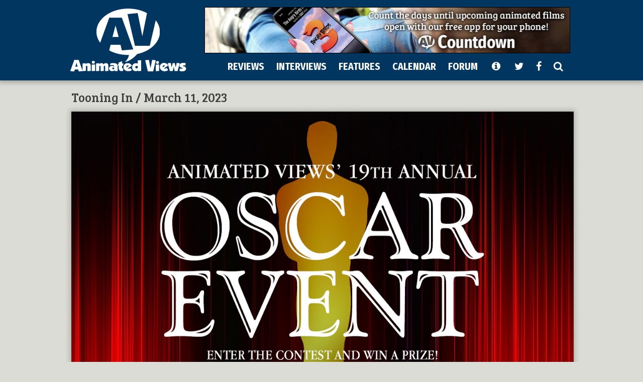

--- FILE ---
content_type: text/html; charset=UTF-8
request_url: https://animatedviews.com/2023/oscar-night-2023/
body_size: 7076
content:
 
<!DOCTYPE html>
<html lang="en-US">
<head>
<!-- Global site tag (gtag.js) - Google Analytics -->
<script async src="https://www.googletagmanager.com/gtag/js?id=UA-38223082-1"></script>
<script>
  window.dataLayer = window.dataLayer || [];
  function gtag(){dataLayer.push(arguments);}
  gtag('js', new Date());

  gtag('config', 'UA-38223082-1');
</script>
<meta charset="UTF-8">
<meta name="viewport" content="width=1050">
<meta name="theme-color" content="#00365f">

<script>document.domain = 'animatedviews.com'</script>

<title>Oscar Night 2023 &#8211; Animated Views</title>
<meta name='robots' content='max-image-preview:large' />
	<style>img:is([sizes="auto" i], [sizes^="auto," i]) { contain-intrinsic-size: 3000px 1500px }</style>
	<link rel="alternate" type="application/rss+xml" title="Animated Views &raquo; Feed" href="https://animatedviews.com/feed/" />
<link rel="alternate" type="application/rss+xml" title="Animated Views &raquo; Comments Feed" href="https://animatedviews.com/comments/feed/" />
<script type="text/javascript">
/* <![CDATA[ */
window._wpemojiSettings = {"baseUrl":"https:\/\/s.w.org\/images\/core\/emoji\/16.0.1\/72x72\/","ext":".png","svgUrl":"https:\/\/s.w.org\/images\/core\/emoji\/16.0.1\/svg\/","svgExt":".svg","source":{"concatemoji":"https:\/\/animatedviews.com\/wp-includes\/js\/wp-emoji-release.min.js?ver=6.8.3"}};
/*! This file is auto-generated */
!function(s,n){var o,i,e;function c(e){try{var t={supportTests:e,timestamp:(new Date).valueOf()};sessionStorage.setItem(o,JSON.stringify(t))}catch(e){}}function p(e,t,n){e.clearRect(0,0,e.canvas.width,e.canvas.height),e.fillText(t,0,0);var t=new Uint32Array(e.getImageData(0,0,e.canvas.width,e.canvas.height).data),a=(e.clearRect(0,0,e.canvas.width,e.canvas.height),e.fillText(n,0,0),new Uint32Array(e.getImageData(0,0,e.canvas.width,e.canvas.height).data));return t.every(function(e,t){return e===a[t]})}function u(e,t){e.clearRect(0,0,e.canvas.width,e.canvas.height),e.fillText(t,0,0);for(var n=e.getImageData(16,16,1,1),a=0;a<n.data.length;a++)if(0!==n.data[a])return!1;return!0}function f(e,t,n,a){switch(t){case"flag":return n(e,"\ud83c\udff3\ufe0f\u200d\u26a7\ufe0f","\ud83c\udff3\ufe0f\u200b\u26a7\ufe0f")?!1:!n(e,"\ud83c\udde8\ud83c\uddf6","\ud83c\udde8\u200b\ud83c\uddf6")&&!n(e,"\ud83c\udff4\udb40\udc67\udb40\udc62\udb40\udc65\udb40\udc6e\udb40\udc67\udb40\udc7f","\ud83c\udff4\u200b\udb40\udc67\u200b\udb40\udc62\u200b\udb40\udc65\u200b\udb40\udc6e\u200b\udb40\udc67\u200b\udb40\udc7f");case"emoji":return!a(e,"\ud83e\udedf")}return!1}function g(e,t,n,a){var r="undefined"!=typeof WorkerGlobalScope&&self instanceof WorkerGlobalScope?new OffscreenCanvas(300,150):s.createElement("canvas"),o=r.getContext("2d",{willReadFrequently:!0}),i=(o.textBaseline="top",o.font="600 32px Arial",{});return e.forEach(function(e){i[e]=t(o,e,n,a)}),i}function t(e){var t=s.createElement("script");t.src=e,t.defer=!0,s.head.appendChild(t)}"undefined"!=typeof Promise&&(o="wpEmojiSettingsSupports",i=["flag","emoji"],n.supports={everything:!0,everythingExceptFlag:!0},e=new Promise(function(e){s.addEventListener("DOMContentLoaded",e,{once:!0})}),new Promise(function(t){var n=function(){try{var e=JSON.parse(sessionStorage.getItem(o));if("object"==typeof e&&"number"==typeof e.timestamp&&(new Date).valueOf()<e.timestamp+604800&&"object"==typeof e.supportTests)return e.supportTests}catch(e){}return null}();if(!n){if("undefined"!=typeof Worker&&"undefined"!=typeof OffscreenCanvas&&"undefined"!=typeof URL&&URL.createObjectURL&&"undefined"!=typeof Blob)try{var e="postMessage("+g.toString()+"("+[JSON.stringify(i),f.toString(),p.toString(),u.toString()].join(",")+"));",a=new Blob([e],{type:"text/javascript"}),r=new Worker(URL.createObjectURL(a),{name:"wpTestEmojiSupports"});return void(r.onmessage=function(e){c(n=e.data),r.terminate(),t(n)})}catch(e){}c(n=g(i,f,p,u))}t(n)}).then(function(e){for(var t in e)n.supports[t]=e[t],n.supports.everything=n.supports.everything&&n.supports[t],"flag"!==t&&(n.supports.everythingExceptFlag=n.supports.everythingExceptFlag&&n.supports[t]);n.supports.everythingExceptFlag=n.supports.everythingExceptFlag&&!n.supports.flag,n.DOMReady=!1,n.readyCallback=function(){n.DOMReady=!0}}).then(function(){return e}).then(function(){var e;n.supports.everything||(n.readyCallback(),(e=n.source||{}).concatemoji?t(e.concatemoji):e.wpemoji&&e.twemoji&&(t(e.twemoji),t(e.wpemoji)))}))}((window,document),window._wpemojiSettings);
/* ]]> */
</script>
<link rel='stylesheet' id='yarppWidgetCss-css' href='https://animatedviews.com/wp-content/plugins/yet-another-related-posts-plugin/style/widget.css?ver=6.8.3' type='text/css' media='all' />
<style id='wp-emoji-styles-inline-css' type='text/css'>

	img.wp-smiley, img.emoji {
		display: inline !important;
		border: none !important;
		box-shadow: none !important;
		height: 1em !important;
		width: 1em !important;
		margin: 0 0.07em !important;
		vertical-align: -0.1em !important;
		background: none !important;
		padding: 0 !important;
	}
</style>
<link rel='stylesheet' id='wp-block-library-css' href='https://animatedviews.com/wp-includes/css/dist/block-library/style.min.css?ver=6.8.3' type='text/css' media='all' />
<style id='classic-theme-styles-inline-css' type='text/css'>
/*! This file is auto-generated */
.wp-block-button__link{color:#fff;background-color:#32373c;border-radius:9999px;box-shadow:none;text-decoration:none;padding:calc(.667em + 2px) calc(1.333em + 2px);font-size:1.125em}.wp-block-file__button{background:#32373c;color:#fff;text-decoration:none}
</style>
<style id='global-styles-inline-css' type='text/css'>
:root{--wp--preset--aspect-ratio--square: 1;--wp--preset--aspect-ratio--4-3: 4/3;--wp--preset--aspect-ratio--3-4: 3/4;--wp--preset--aspect-ratio--3-2: 3/2;--wp--preset--aspect-ratio--2-3: 2/3;--wp--preset--aspect-ratio--16-9: 16/9;--wp--preset--aspect-ratio--9-16: 9/16;--wp--preset--color--black: #000000;--wp--preset--color--cyan-bluish-gray: #abb8c3;--wp--preset--color--white: #ffffff;--wp--preset--color--pale-pink: #f78da7;--wp--preset--color--vivid-red: #cf2e2e;--wp--preset--color--luminous-vivid-orange: #ff6900;--wp--preset--color--luminous-vivid-amber: #fcb900;--wp--preset--color--light-green-cyan: #7bdcb5;--wp--preset--color--vivid-green-cyan: #00d084;--wp--preset--color--pale-cyan-blue: #8ed1fc;--wp--preset--color--vivid-cyan-blue: #0693e3;--wp--preset--color--vivid-purple: #9b51e0;--wp--preset--gradient--vivid-cyan-blue-to-vivid-purple: linear-gradient(135deg,rgba(6,147,227,1) 0%,rgb(155,81,224) 100%);--wp--preset--gradient--light-green-cyan-to-vivid-green-cyan: linear-gradient(135deg,rgb(122,220,180) 0%,rgb(0,208,130) 100%);--wp--preset--gradient--luminous-vivid-amber-to-luminous-vivid-orange: linear-gradient(135deg,rgba(252,185,0,1) 0%,rgba(255,105,0,1) 100%);--wp--preset--gradient--luminous-vivid-orange-to-vivid-red: linear-gradient(135deg,rgba(255,105,0,1) 0%,rgb(207,46,46) 100%);--wp--preset--gradient--very-light-gray-to-cyan-bluish-gray: linear-gradient(135deg,rgb(238,238,238) 0%,rgb(169,184,195) 100%);--wp--preset--gradient--cool-to-warm-spectrum: linear-gradient(135deg,rgb(74,234,220) 0%,rgb(151,120,209) 20%,rgb(207,42,186) 40%,rgb(238,44,130) 60%,rgb(251,105,98) 80%,rgb(254,248,76) 100%);--wp--preset--gradient--blush-light-purple: linear-gradient(135deg,rgb(255,206,236) 0%,rgb(152,150,240) 100%);--wp--preset--gradient--blush-bordeaux: linear-gradient(135deg,rgb(254,205,165) 0%,rgb(254,45,45) 50%,rgb(107,0,62) 100%);--wp--preset--gradient--luminous-dusk: linear-gradient(135deg,rgb(255,203,112) 0%,rgb(199,81,192) 50%,rgb(65,88,208) 100%);--wp--preset--gradient--pale-ocean: linear-gradient(135deg,rgb(255,245,203) 0%,rgb(182,227,212) 50%,rgb(51,167,181) 100%);--wp--preset--gradient--electric-grass: linear-gradient(135deg,rgb(202,248,128) 0%,rgb(113,206,126) 100%);--wp--preset--gradient--midnight: linear-gradient(135deg,rgb(2,3,129) 0%,rgb(40,116,252) 100%);--wp--preset--font-size--small: 13px;--wp--preset--font-size--medium: 20px;--wp--preset--font-size--large: 36px;--wp--preset--font-size--x-large: 42px;--wp--preset--spacing--20: 0.44rem;--wp--preset--spacing--30: 0.67rem;--wp--preset--spacing--40: 1rem;--wp--preset--spacing--50: 1.5rem;--wp--preset--spacing--60: 2.25rem;--wp--preset--spacing--70: 3.38rem;--wp--preset--spacing--80: 5.06rem;--wp--preset--shadow--natural: 6px 6px 9px rgba(0, 0, 0, 0.2);--wp--preset--shadow--deep: 12px 12px 50px rgba(0, 0, 0, 0.4);--wp--preset--shadow--sharp: 6px 6px 0px rgba(0, 0, 0, 0.2);--wp--preset--shadow--outlined: 6px 6px 0px -3px rgba(255, 255, 255, 1), 6px 6px rgba(0, 0, 0, 1);--wp--preset--shadow--crisp: 6px 6px 0px rgba(0, 0, 0, 1);}:where(.is-layout-flex){gap: 0.5em;}:where(.is-layout-grid){gap: 0.5em;}body .is-layout-flex{display: flex;}.is-layout-flex{flex-wrap: wrap;align-items: center;}.is-layout-flex > :is(*, div){margin: 0;}body .is-layout-grid{display: grid;}.is-layout-grid > :is(*, div){margin: 0;}:where(.wp-block-columns.is-layout-flex){gap: 2em;}:where(.wp-block-columns.is-layout-grid){gap: 2em;}:where(.wp-block-post-template.is-layout-flex){gap: 1.25em;}:where(.wp-block-post-template.is-layout-grid){gap: 1.25em;}.has-black-color{color: var(--wp--preset--color--black) !important;}.has-cyan-bluish-gray-color{color: var(--wp--preset--color--cyan-bluish-gray) !important;}.has-white-color{color: var(--wp--preset--color--white) !important;}.has-pale-pink-color{color: var(--wp--preset--color--pale-pink) !important;}.has-vivid-red-color{color: var(--wp--preset--color--vivid-red) !important;}.has-luminous-vivid-orange-color{color: var(--wp--preset--color--luminous-vivid-orange) !important;}.has-luminous-vivid-amber-color{color: var(--wp--preset--color--luminous-vivid-amber) !important;}.has-light-green-cyan-color{color: var(--wp--preset--color--light-green-cyan) !important;}.has-vivid-green-cyan-color{color: var(--wp--preset--color--vivid-green-cyan) !important;}.has-pale-cyan-blue-color{color: var(--wp--preset--color--pale-cyan-blue) !important;}.has-vivid-cyan-blue-color{color: var(--wp--preset--color--vivid-cyan-blue) !important;}.has-vivid-purple-color{color: var(--wp--preset--color--vivid-purple) !important;}.has-black-background-color{background-color: var(--wp--preset--color--black) !important;}.has-cyan-bluish-gray-background-color{background-color: var(--wp--preset--color--cyan-bluish-gray) !important;}.has-white-background-color{background-color: var(--wp--preset--color--white) !important;}.has-pale-pink-background-color{background-color: var(--wp--preset--color--pale-pink) !important;}.has-vivid-red-background-color{background-color: var(--wp--preset--color--vivid-red) !important;}.has-luminous-vivid-orange-background-color{background-color: var(--wp--preset--color--luminous-vivid-orange) !important;}.has-luminous-vivid-amber-background-color{background-color: var(--wp--preset--color--luminous-vivid-amber) !important;}.has-light-green-cyan-background-color{background-color: var(--wp--preset--color--light-green-cyan) !important;}.has-vivid-green-cyan-background-color{background-color: var(--wp--preset--color--vivid-green-cyan) !important;}.has-pale-cyan-blue-background-color{background-color: var(--wp--preset--color--pale-cyan-blue) !important;}.has-vivid-cyan-blue-background-color{background-color: var(--wp--preset--color--vivid-cyan-blue) !important;}.has-vivid-purple-background-color{background-color: var(--wp--preset--color--vivid-purple) !important;}.has-black-border-color{border-color: var(--wp--preset--color--black) !important;}.has-cyan-bluish-gray-border-color{border-color: var(--wp--preset--color--cyan-bluish-gray) !important;}.has-white-border-color{border-color: var(--wp--preset--color--white) !important;}.has-pale-pink-border-color{border-color: var(--wp--preset--color--pale-pink) !important;}.has-vivid-red-border-color{border-color: var(--wp--preset--color--vivid-red) !important;}.has-luminous-vivid-orange-border-color{border-color: var(--wp--preset--color--luminous-vivid-orange) !important;}.has-luminous-vivid-amber-border-color{border-color: var(--wp--preset--color--luminous-vivid-amber) !important;}.has-light-green-cyan-border-color{border-color: var(--wp--preset--color--light-green-cyan) !important;}.has-vivid-green-cyan-border-color{border-color: var(--wp--preset--color--vivid-green-cyan) !important;}.has-pale-cyan-blue-border-color{border-color: var(--wp--preset--color--pale-cyan-blue) !important;}.has-vivid-cyan-blue-border-color{border-color: var(--wp--preset--color--vivid-cyan-blue) !important;}.has-vivid-purple-border-color{border-color: var(--wp--preset--color--vivid-purple) !important;}.has-vivid-cyan-blue-to-vivid-purple-gradient-background{background: var(--wp--preset--gradient--vivid-cyan-blue-to-vivid-purple) !important;}.has-light-green-cyan-to-vivid-green-cyan-gradient-background{background: var(--wp--preset--gradient--light-green-cyan-to-vivid-green-cyan) !important;}.has-luminous-vivid-amber-to-luminous-vivid-orange-gradient-background{background: var(--wp--preset--gradient--luminous-vivid-amber-to-luminous-vivid-orange) !important;}.has-luminous-vivid-orange-to-vivid-red-gradient-background{background: var(--wp--preset--gradient--luminous-vivid-orange-to-vivid-red) !important;}.has-very-light-gray-to-cyan-bluish-gray-gradient-background{background: var(--wp--preset--gradient--very-light-gray-to-cyan-bluish-gray) !important;}.has-cool-to-warm-spectrum-gradient-background{background: var(--wp--preset--gradient--cool-to-warm-spectrum) !important;}.has-blush-light-purple-gradient-background{background: var(--wp--preset--gradient--blush-light-purple) !important;}.has-blush-bordeaux-gradient-background{background: var(--wp--preset--gradient--blush-bordeaux) !important;}.has-luminous-dusk-gradient-background{background: var(--wp--preset--gradient--luminous-dusk) !important;}.has-pale-ocean-gradient-background{background: var(--wp--preset--gradient--pale-ocean) !important;}.has-electric-grass-gradient-background{background: var(--wp--preset--gradient--electric-grass) !important;}.has-midnight-gradient-background{background: var(--wp--preset--gradient--midnight) !important;}.has-small-font-size{font-size: var(--wp--preset--font-size--small) !important;}.has-medium-font-size{font-size: var(--wp--preset--font-size--medium) !important;}.has-large-font-size{font-size: var(--wp--preset--font-size--large) !important;}.has-x-large-font-size{font-size: var(--wp--preset--font-size--x-large) !important;}
:where(.wp-block-post-template.is-layout-flex){gap: 1.25em;}:where(.wp-block-post-template.is-layout-grid){gap: 1.25em;}
:where(.wp-block-columns.is-layout-flex){gap: 2em;}:where(.wp-block-columns.is-layout-grid){gap: 2em;}
:root :where(.wp-block-pullquote){font-size: 1.5em;line-height: 1.6;}
</style>
<link rel='stylesheet' id='wp-postratings-css' href='https://animatedviews.com/wp-content/plugins/wp-postratings/css/postratings-css.css?ver=1.87' type='text/css' media='all' />
<link rel='stylesheet' id='underscoretheme-style-css' href='https://animatedviews.com/wp-content/themes/views-desktop/style.css?ver=6.8.3' type='text/css' media='all' />
<script type="text/javascript" src="https://animatedviews.com/wp-includes/js/jquery/jquery.min.js?ver=3.7.1" id="jquery-core-js"></script>
<script type="text/javascript" src="https://animatedviews.com/wp-includes/js/jquery/jquery-migrate.min.js?ver=3.4.1" id="jquery-migrate-js"></script>
<link rel="https://api.w.org/" href="https://animatedviews.com/wp-json/" /><link rel="alternate" title="JSON" type="application/json" href="https://animatedviews.com/wp-json/wp/v2/posts/89681" /><link rel="EditURI" type="application/rsd+xml" title="RSD" href="https://animatedviews.com/xmlrpc.php?rsd" />
<meta name="generator" content="WordPress 6.8.3" />
<link rel="canonical" href="https://animatedviews.com/2023/oscar-night-2023/" />
<link rel='shortlink' href='https://animatedviews.com/?p=89681' />
<meta name="framework" content="Alkivia Framework 0.8" />
<link rel="preconnect" href="https://fonts.gstatic.com/">
<link href="https://fonts.googleapis.com/css?family=Fira+Sans+Condensed:400,700|Bree+Serif" rel="stylesheet">
<script src="https://use.fontawesome.com/8ed4e83534.js"></script>

<link rel="stylesheet" type="text/css" href="https://animatedviews.com/wp-content/themes/views-desktop/style.css">
<link rel="stylesheet" type="text/css" href="https://animatedviews.com/wp-content/themes/views-desktop/style-av.css">

<link rel="icon" type="image/png" href="https://animatedviews.com/icons/favicon.png?m=1537589142">
<link rel="apple-touch-icon" sizes="180x180" href="https://animatedviews.com/icons/apple-touch-icon.png?m=1535916081">
<link rel="mask-icon" href="https://animatedviews.com/icons/favicon.svg" color="#00365f">

<script>// CHROME CENTER FIX	
if(navigator.userAgent.toLowerCase().indexOf('chrome') > -1) {
	var elem = document.querySelector('html');
	elem.style.display = 'table';
}</script>
</head>

<body class="wp-singular post-template-default single single-post postid-89681 single-format-standard wp-theme-views-desktop group-blog">

<div id="header" data-state="up" data-last="">
	<div id="inner">
	
		<a href="https://animatedviews.com"><img src="http://animatedviews.com/images/av.png" alt="av" id="av" height="125" border="0"></a>
	
		
		
		
		
		<a href="https://animatedviews.com"><img src="https://animatedviews.com/wp-content/themes/views-desktop/av-s.png" alt="av-s" id="av-s" height="65" border="0"></a>
		<div id="ad" style="position: absolute;top:10px;left:267px;">
			<A href="https://animatedviews.com/countdown-app/"><img src="https://animatedviews.com/wp-content/banners/top-countdown-2x.jpg" alt="Countdown App" class="" style="max-width:100%;border:1px solid black" /></A>		</div>
		
		<div id="nav"><span class="menuitem" id="rev">REVIEWS</span><span class="menuitem" id="int">INTERVIEWS</span><span class="menuitem" id="fea">FEATURES</span><span style="display: none" class="menuitem" id="abo2">ABOUT US</span><span class="linkitem" id="cal"><a href="https://animatedviews.com/calendar">CALENDAR</a></span><span class="linkitem" id="for"><a href="https://forum.animatedviews.com">FORUM</a></span>
		<span class="menuitem fa fa-info-circle" id="abo"></span>
		
		<span class="linkitem fa fa-twitter fa-click" data-click="https://twitter.com/AnimatedViews"></span><span class="linkitem fa fa-facebook fa-click" data-click="https://facebook.com/AnimatedViews"></span><span class="linkitem fa fa-search fa-click" data-click="https://animatedviews.com/search/"></span></div>

		<div id="submenu">
			<div id="sub-rev" style="display: none"><span class="submenuitem"><a href="https://animatedviews.com/category/reviews/">All Reviews</a></span><span class="submenuitem"><a href="https://animatedviews.com/category/home-video/">Home Video</a></span><span class="submenuitem"><a href="https://animatedviews.com/category/film/">Film</a></span><span class="submenuitem"><a href="https://animatedviews.com/category/television/">Television</a></span><span class="submenuitem"><a href="https://animatedviews.com/category/book/">Book</a></span><span class="submenuitem"><a href="https://animatedviews.com/category/music/">Music</a></span><span class="submenuitem"><a href="https://animatedviews.com/review-index/">Review Index</a></span></div>	
			<div id="sub-int" style="display: none"><span class="submenuitem"><a href="https://animatedviews.com/category/interviews/">All Interviews</a></span><span class="submenuitem"><a href="https://animatedviews.com/category/directors/">Directors</a></span><span class="submenuitem"><a href="https://animatedviews.com/category/artists/">Artists</a></span><span class="submenuitem"><a href="https://animatedviews.com/category/composers/">Composers</a></span><span class="submenuitem"><a href="https://animatedviews.com/category/filmmakers/">Filmmakers</a></span></div>
			<div id="sub-fea" style="display: none"><span class="submenuitem"><a href="https://animatedviews.com/category/features/">All Features</a></span><span class="submenuitem"><a href="https://animatedviews.com/category/retrospectives/">Retrospectives</a></span><span class="submenuitem"><a href="https://animatedviews.com/category/event-coverage/">Event Coverage</a></span><span class="submenuitem"><a href="https://animatedviews.com/category/yearbooks/">Yearbooks</a></span><span class="submenuitem"><a href="https://animatedviews.com/category/blogs/">Blogs</a></span></div>
			<div id="sub-abo" style="display: none"><span class="submenuitem"><a href="https://animatedviews.com/contacts/">Contact</a></span><span class="submenuitem"><a href="https://animatedviews.com/archives/">Browse Archives</a></span><span class="submenuitem"><a href="https://animatedviews.com/review-index/">Review Index</a></span><span class="submenuitem"><a href="https://animatedviews.com/more/">More From AV</a></span></div>
		</div>
							
	</div><!-- #inner -->
</div><!-- #header -->

<div id="content" class="site-content">

<!-- // POST ARTICLE -->
	<article id="post-89681" class="post-89681 post type-post status-publish format-standard has-post-thumbnail hentry category-tooning-in wpautop">
		<header class="post-header">
			<span class="post-dateline"><a href="https://animatedviews.com/category/views/blogs/tooning-in/">Tooning In</a> / March 11, 2023</span>
	
							<div class="post-featured"><img width="1200" height="700" src="https://animatedviews.com/wp-content/uploads/2023/03/oscar-event-f.jpg" class="aligncenter wp-post-image" alt="" decoding="async" fetchpriority="high" srcset="https://animatedviews.com/wp-content/uploads/2023/03/oscar-event-f.jpg 1200w, https://animatedviews.com/wp-content/uploads/2023/03/oscar-event-f-768x448.jpg 768w" sizes="(max-width: 1200px) 100vw, 1200px" /></div>
			<div class="post-headline">Oscar Night 2023</div>					<div class="post-meta">
						<span class="post-byline"><a href='http://animatedviews.com/author/James'>James R Whitson</a></span>
					</div><!-- .post-meta -->
						</header><!-- .post-header -->
	
		<div class="post-content">
			<p><span style="color:#990000;font-weight:bold">Thanks to all who joined us in the chat tonight. And congrats to our two Oscar contest winners, lisa and marlomanners, who each got a score of 90.5%! (<a href="https://forum.animatedviews.com/viewtopic.php?p=121058#p121058">Head to our forum</a> to see how the tie-breaker rules were applied.) If you played but didn&#8217;t win, check out the <a href="https://animatedviews.com/oscars/2023/results.php"><strong>results</strong></a> to see how you did.</span></p>
<p>The big night is here! Oscar statuettes will be bestowed on lucky filmmakers this evening at the 95th Annual Academy Awards. And we&#8217;ll be covering it as part of our annual Oscar event, now in its 19th year! </p>
<p>Join us at 7:30pm ET for a <a href="https://forumtest.animatedviews.com/viewtopic.php?f=7&#038;t=8824"><strong>live chat during the Oscar telecast</strong></a> in the Animated Views forum where you can join the AV staff and other readers as we discuss the people, the story-lines, and the awards.</p>
<p>If you entered our contest (for a chance to win a $50 Amazon of Fandango gift card!), you can <a href="https://animatedviews.com/oscars/2023/review.html"><strong>view or print a PDF of all the nominees and your picks</strong></a> to check how you&#8217;re doing at home. You can also follow along during the show as we <a href="https://animatedviews.com/oscars/2023/results.php"><strong>track the results of the contest online in real time</strong></a> as each award is announced. </p>
<p>Want a sneak peek at who <em>might</em> be taking home the trophies tonight? Here are the the consensus picks in each category according to people who entered our contest!<span id="more-89681"></span><br />
<CENTER><iframe frameborder=0 height=400 width=620 name=consensus scrolling=no allowtransparency=true src="https://animatedviews.com/oscars/2023/consensus.php"></iframe></CENTER></p>
		</div><!-- .post-content -->
	</article>
		
<!-- READER RATINGS -->
					
<!-- RELATED POSTS -->
			


<!-- WORDPRESS LOOP END -->
	
	</div><!-- #content -->
	
	<div id="footer">
		Original content &copy; 2003-2026 Animated Views.<br>
		All other copyrights belong to their respective owners.<br>
		<a href="https://animatedviews.com/disclaimer/" class="noprint">Disclaimer</a>

		<img src="https://animatedviews.com/wp-content/themes/views-desktop/backtotop.png" alt="backtotop" width="40" height="40" border="0" style="position:absolute;top:10px;right:10px;cursor:pointer" class="backtotop">
	</div>

<script type="speculationrules">
{"prefetch":[{"source":"document","where":{"and":[{"href_matches":"\/*"},{"not":{"href_matches":["\/wp-*.php","\/wp-admin\/*","\/wp-content\/uploads\/*","\/wp-content\/*","\/wp-content\/plugins\/*","\/wp-content\/themes\/views-desktop\/*","\/*\\?(.+)"]}},{"not":{"selector_matches":"a[rel~=\"nofollow\"]"}},{"not":{"selector_matches":".no-prefetch, .no-prefetch a"}}]},"eagerness":"conservative"}]}
</script>
<script type="text/javascript" id="wp-postratings-js-extra">
/* <![CDATA[ */
var ratingsL10n = {"plugin_url":"https:\/\/animatedviews.com\/wp-content\/plugins\/wp-postratings","ajax_url":"https:\/\/animatedviews.com\/wp-admin\/admin-ajax.php","text_wait":"Please rate only 1 item at a time.","image":"av","image_ext":"png","max":"10","show_loading":"0","show_fading":"1","custom":"0"};
var ratings_mouseover_image=new Image();ratings_mouseover_image.src="https://animatedviews.com/wp-content/plugins/wp-postratings/images/av/rating_over.png";;
/* ]]> */
</script>
<script type="text/javascript" src="https://animatedviews.com/wp-content/plugins/wp-postratings/js/postratings-js.js?ver=1.87" id="wp-postratings-js"></script>
<script type="text/javascript" src="https://animatedviews.com/wp-content/themes/views-desktop/js/navigation.js?ver=20151215" id="underscoretheme-navigation-js"></script>
<script type="text/javascript" src="https://animatedviews.com/wp-content/themes/views-desktop/js/skip-link-focus-fix.js?ver=20151215" id="underscoretheme-skip-link-focus-fix-js"></script>
<script type="text/javascript" src="https://animatedviews.com/wp-content/themes/views-desktop/views-desktop.js?ver=6.8.3" id="views-desktop-js"></script>
<script type="text/javascript" src="https://animatedviews.com/wp-content/plugins/page-links-to/dist/new-tab.js?ver=3.3.7" id="page-links-to-js"></script>

</body>
</html>


--- FILE ---
content_type: text/html; charset=UTF-8
request_url: https://animatedviews.com/oscars/2023/consensus.php
body_size: 1014
content:

<html><head><title>Animated Views 2020 Oscar Contest Consensus</title><meta name="robots" content="noindex"><meta http-equiv="Content-Type" content="text/html; charset=ISO-8859-1" />
<link href="https://fonts.googleapis.com/css?family=Fira+Sans+Condensed:400,700" rel="stylesheet">
<style>body,table {font-family: 'Fira Sans Condensed','trebuchet ms',sans-serif;font-size: 16px; background:none transparent} </style></head>
<body>

<CENTER><FORM action="consensus.php" method="post">
<SELECT name=cat onchange="document.getElementById('loading').style.visibility = 'visible';this.form.submit();">
<OPTION value='pic' SELECTED>Best Picture</OPTION><OPTION value='lam' >Best Leading Actor</OPTION><OPTION value='laf' >Best Leading Actress</OPTION><OPTION value='drt' >Best Director</OPTION><OPTION value='sam' >Best Supporting Actor</OPTION><OPTION value='saf' >Best Supporting Actress</OPTION><OPTION value='osp' >Best Original Screenplay</OPTION><OPTION value='asp' >Best Adapted Screenplay</OPTION><OPTION value='ani' >Best Animated Feature</OPTION><OPTION value='doc' >Best Documentary Feature</OPTION><OPTION value='frn' >Best International Film</OPTION><OPTION value='scr' >Best Original Score</OPTION><OPTION value='sng' >Best Original Song</OPTION><OPTION value='cin' >Best Cinematography</OPTION><OPTION value='fed' >Best Film Editing</OPTION><OPTION value='vfx' >Best Visual Effects</OPTION><OPTION value='prd' >Best Production Design</OPTION><OPTION value='cst' >Best Costume Design</OPTION><OPTION value='muh' >Best Makeup and Hairstyling</OPTION><OPTION value='sou' >Best Sound</OPTION><OPTION value='ash' >Best Animated Short</OPTION><OPTION value='dsh' >Best Documentary Short</OPTION><OPTION value='lsh' >Best Live Action Short</OPTION></SELECT><img src="loading.gif" alt="loading" width="16" height="16" border="0" id="loading" style="visibility:hidden;position:relative;left:5px;top:5px;"></FORM>


<TABLE cellpadding="5" cellspacing="0" width="610" border="0">
<TR><TD style='border-top:solid 1px #999999' width='270'><i>Everything Everywhere All at Once</i></TD><TD align=center style='border-top:solid 1px #999999' width='30'>88.9%</TD><TD align=center style='border-top:solid 1px #999999' width='310'><img src='chart-gold.gif' alt='chart-gold' width='267' height='10' border='0' /><img src='chart-gray.gif' alt='chart-gray' width='33' height='10' border='0' /></TD></TR><TR><TD style='border-top:solid 1px #999999' width='270'><i>The Banshees of Inisherin</i></TD><TD align=center style='border-top:solid 1px #999999' width='30'>1.4%</TD><TD align=center style='border-top:solid 1px #999999' width='310'><img src='chart-gold.gif' alt='chart-gold' width='3' height='10' border='0' /><img src='chart-gray.gif' alt='chart-gray' width='297' height='10' border='0' /></TD></TR><TR><TD style='border-top:solid 1px #999999' width='270'><i>All Quiet on the Western Front</i></TD><TD align=center style='border-top:solid 1px #999999' width='30'>4.2%</TD><TD align=center style='border-top:solid 1px #999999' width='310'><img src='chart-gold.gif' alt='chart-gold' width='12' height='10' border='0' /><img src='chart-gray.gif' alt='chart-gray' width='288' height='10' border='0' /></TD></TR><TR><TD style='border-top:solid 1px #999999' width='270'><i>Avatar: The Way of Water</i></TD><TD align=center style='border-top:solid 1px #999999' width='30'>4.2%</TD><TD align=center style='border-top:solid 1px #999999' width='310'><img src='chart-gold.gif' alt='chart-gold' width='12' height='10' border='0' /><img src='chart-gray.gif' alt='chart-gray' width='288' height='10' border='0' /></TD></TR><TR><TD style='border-top:solid 1px #999999' width='270'><i>Top Gun: Maverick</i></TD><TD align=center style='border-top:solid 1px #999999' width='30'>1.4%</TD><TD align=center style='border-top:solid 1px #999999' width='310'><img src='chart-gold.gif' alt='chart-gold' width='3' height='10' border='0' /><img src='chart-gray.gif' alt='chart-gray' width='297' height='10' border='0' /></TD></TR><TR><TD colspan="4" style='border-top:solid 1px #999999;color:#ABABAB;text-align:center'><BR><SMALL>only nominees receiving votes are listed</SMALL></TD></TR>
</TABLE></CENTER>








</body></html>

--- FILE ---
content_type: text/css
request_url: https://animatedviews.com/wp-content/themes/views-desktop/style-av.css
body_size: 3524
content:
/* 
#################### OVERALL #################### 
*/

html {
	width: 1050px;
	margin-left: auto;
	margin-right: auto;
//	border:solid 1px black;
}

body {
	background-color: #dcdcd6;
	width: 1000px;
	font-family: 'Fira Sans Condensed', sans-serif;
	font-weight: 400;
	font-size: 130%;
	overflow-x: hidden;
	position: relative;
	left:27px;
}

a:link {color:#00365f; text-decoration: none; }
a:visited {color:#00365f; text-decoration: none; }
a:active {color: #990000; text-decoration: underline; }
a:hover {color:#990000; text-decoration: underline; }

#side-left { float:left ; width:70%; }
#side-right { float:left ; width:30%; }

#footer {
	background-color: #00365f; 
	padding:15px;
	color: white;
	text-align: center;
	font-size: 70%;
	position: relative;
	top: 185px;
    left: 0px;
    right: 0px;
    box-shadow: 0px 0px 10px 3px rgba(0,0,0,0.3);
    z-index: 999;
    transition: all 0.3s; 
}

#footer a {
	color: white;
}

*:focus {
    outline: none !important;
}

a { outline: none !important; }

a img { outline: none !important; }


/* 
#################### SINGLE POSTS ####################
*/

.post-headline {
	font-family: 'Bree Serif', serif;
	font-size: 250%;
	line-height: 1.1;
	margin-top:5px;
}

.post-byline {
	font-family: 'Bree Serif', serif;
	font-size: 150%;	
}

.post-dateline {
	font-family: 'Bree Serif', serif;
	font-size: 120%;	
	position: relative;
	top: -10px;
}

.post-byline a, .post-dateline a {
	text-decoration: none;
	color: #404040;
}

.post-heading, .review_headings, .review-header { 
	font-family: 'Bree Serif', serif;
	font-size: 150%;	
	font-weight: normal;
	margin-top: -10px;
	position: relative;
	top:25px;
}
/* 	DEPRECATED: .review_headings & .review-header 
	NOTE: watch for .post-heading vs .post-header errors
*/
	
h2.post-heading, h2.review_headings, h2.review-header { 
	margin-bottom: 0px;
}
/* 	DEPRECATED: h2.review_headings & h2.review-header 
	NOTE: watch for .post-heading vs .post-header errors
*/

.post-content img, .post-featured img, .page-content img, .youtube-post iframe {
	box-shadow: 0 0 10px 3px rgba(0, 0, 0, 0.2);
}

.twitter-tweet {
	margin: 0 auto;
	box-shadow: none;
	padding-bottom: 15px;
}

.post-content img.size-full {
//	text-align: center;
//	margin-bottom: 25px;
}

//.post-content a:link {color:#00365f; text-decoration: none; border-bottom: 1px solid rgba(0, 54, 95, 0.3); }
//.post-content a:visited {color:#00365f; text-decoration: none; border-bottom: 1px solid rgba(0, 54, 95, 0.3); }
//.post-content a:active {color: #990000; text-decoration: none; border-bottom: 1px solid rgba(153, 0, 0, 0.3); }
//.post-content a:hover:not(.noborder) {color:#990000; text-decoration: none; border-bottom: 1px solid rgba(153, 0, 0, 0.3); }

.post-content a:link {color:#00365f; text-decoration: none; }
.post-content a:visited {color:#00365f; text-decoration: none; }
.post-content a:active {color: #990000; text-decoration: none; }
.post-content a:hover {color:#990000; text-decoration: none; }

#post-related { 
	table-layout: fixed;
	width: 100%;
	position: relative;
	top:25px;
}

#post-related img {
	height: 100px;
	border: 1px solid black;
	margin: 5px 0 10px 0;
	box-shadow: 0 0 10px 3px rgba(0, 0, 0, 0.2);
}

#post-related td {
	line-height: 1.1;
	padding: 0 5px;
}

#post-score {
	position:relative;
	top:35px
}

.related-cat {
	display: none;
	color:gray;
	font-size: 75%;
}

.related-title {
	font-size: 80%;
}

.infobox {
	float:right;
	min-width:300px;
	box-shadow: 0 0 10px 3px rgba(0, 0, 0, 0.2);
	margin: 30px 0 20px 25px;
	text-align: center;
	font-size: 85%;
	background-color: white;
	padding: 5px 5px 0 5px;
}

.infobox-header {
	font-family: 'Bree Serif', serif;
	text-align: center;
	font-size: 85%;
	color:white;
	background-color: #404040;
	padding: 1px;
}

.infobox p {
	padding:0;
	margin:0;
}

img.score-image {
	box-shadow: none;
	width: auto;
	height:165px;
}

img.score-image-old {
	box-shadow: none;
}

#retro {
 	padding-top:20px;
	width:770px;
	margin-left: auto;
	margin-right: auto;
	margin: auto;
	line-height: 1.2;
	letter-spacing: 0.5px;
	font-size: 14px; 
//	transform: scale(1.2); transform-origin: 0 0;
//	font-family: verdana,sans-serif;	
//	zoom: 130%;
}

.page-headline {
	font-family: 'Bree Serif', serif;
	font-size: 200%;
	line-height: 1.1;
	margin:5px 0 0 0;
}

.press-release {
	font-family:monospace;
	padding:20px 40px 0 40px;
	text-align:justify;
}

.press-release:before {
   content: "PRESS RELEASE";
   display: block;
   padding-bottom: 20px;
}


/*
#################### HOME PAGE ####################
*/

#home-top {
	line-height: 1.3;
	padding:0 35px 0 0;
}

.home-top-headline {
	font-family: 'Bree Serif', serif;
	font-size: 135%;
	line-height: 1.1;
}	

.home-top-byline {
	font-size:75%;
	color: #666666;
	position: relative;
	top:-5px;
}	

.home-top-item {
//	background-color:#e1e3e7;
	background-color:#f4f5f8;
	box-shadow: 0 0 10px 3px rgba(0, 0, 0, 0.1);
}

.home-top-item p {
	display:block;
	padding:0 0 15px 0;
	margin-top:1px;
}

.home-top-meta {
	padding: 0 20px;
}

.home-top-content {
	padding: 0px 20px 0 20px;
	font-size: 90%;
	line-height: 1.3
}

#home-news {
	line-height: 1;
	padding:0 0 0 20px;
}

#home-news-box {
	position: absolute;
	top:-50px;
	right:5px;
	width: 290px;
	height: 102%;
	z-index: -100;
//	background-color: #fcf7dd;
	background-color: #fdfaec;
	box-shadow: 0 0 10px 3px rgba(0, 0, 0, 0.1);
}


.home-news-item {
	margin-left:5px;
	margin-bottom:25px;
	padding:0 20px 0 0;}

.home-news-headline {
	font-size: 85%;
}	
		
.home-news-byline {
	font-size:75%;
	color: #666666;
}	

.home-news-excerpt {
	font-size:85%;	
	line-height: 1.3;
	padding:0px 10px 0px 10px;
}

.home-news-excerpt img {
	margin-top:10px;
	box-shadow: 0px 0px 10px 2px rgba(0, 0, 0, 0.2);
}

.home-news-excerpt p {
	padding:0;
	margin:0;	
}

.home-news-banner {
	color:#00365f;
	background-color:#f2efe3; 
	text-align: center; 
	margin:0 5px 15px -15px;
	padding:6px 0 5px 0;
}	

.home-news-banner a {
	color:#00365f;
}


#home-views {
	line-height: 1;
	padding:0 20px 0 0;
}

.home-views-headline {
	font-family: 'Bree Serif', serif;
	font-size: 100%;
}	

.home-views-byline {
	font-size:75%;
	color: #666666;
}	

.home-views-excerpt {
	padding-top: 5px;
	font-size:80%;	
	line-height: 1.3;
}

.home-views-item {
	//background-color:#e1e3e7;
	//box-shadow: 0 0 10px 3px rgba(0, 0, 0, 0.2);
	margin-bottom: 30px;
	clear:both;
	height:170px;
}

.home-views-item p {
	padding:0;
	margin:0;
}

.home-views-meta {
	padding: 2px 8px 0 15px;
	max-height:170px;
	overflow: hidden
}

.home-top-featured img {
	//box-shadow: 0 0 10px 3px rgba(0, 0, 0, 0.2);
}

.home-views-featured {
	width:300px;
	float:left;
	height:170px;
	overflow: hidden;
	box-shadow: 0 0 10px 3px rgba(0, 0, 0, 0.2);
}

.home-views-featured img {
	min-height: 170px; 
	position: relative; 
	top: 50%; 
	transform: translateY(-50%);
}


.more { font-size:80%; text-align: right; margin-top: -30px }

/*
#################### CATEGORY ####################
*/


.cat-headline {
	font-family: 'Fira Sans Condensed', sans-serif;
	font-weight: 700;
	font-size: 105%;
	line-height: 1;
}	

.cat-byline {
	font-size:85%;
	color: #666666;
	position: relative;
	top:-8px;
}	

.cat-excerpt {
	padding-top: 5px;
	font-size:85%;	
	line-height: 1.3;
}

.cat-item {
	//padding-bottom: 20px;
}

.cat-item p {
	padding:0;
	margin:0;
}

/*
#################### HEADER ####################
*/


#header {
    width: 100%;
    height: 160px;
    overflow: hidden;
    position: fixed;
    top: 0;
    left: 0;
    z-index: 999;
    background-color: #00365f;
    transition: all 0.3s; 
    box-shadow: 0px 0px 10px 3px rgba(0,0,0,0.3);
    -webkit-transform: translateZ(0);
}

#header.shrink { height: 85px; }

#header.down { height: 205px; }

#header.shrink.down { height: 115px; }

#inner { width: 1000px; margin-left: auto; margin-right: auto; position: relative; top: 4px; }

#av { position: absolute; top: 13px; left:0px; height: 125px }

#av-s { position: absolute; top: 7px; left:10px; display:none; height: 65px }

#ad { position: absolute; top: 10px; right:5px; }

ins.adsbygoogle { background: transparent !important; }

#nav { position: absolute; top: 113px; right:7px; color:white; font-size: 20px; font-weight: bold; font-family: "Fira Sans Condensed"; transition: all 0.3s; }

#nav.shrink { position: absolute; top: 24px; right:7px; font-size: 20px; transform: scale(1.2,1.2) translateX(-50px); transition: all 0.3s; }

.menuitem, .linkitem { padding: 0 12px; cursor: pointer; 
	-webkit-user-select:none; -moz-user-select:none; -ms-user-select:none; user-select:none;
}

.menuitem a, .linkitem a { color: white; text-decoration: none; }

.menuitem-selected { color: #00365f; background-color: #e1e3e7; padding-bottom: 18px; padding-top:5px; }

.submenuitem { padding: 0 30px; cursor: pointer; }

#submenu { 
	display: none;
	background-color: #e1e3e7; 
	position: relative; 
	top:155px;
	color: #00365f;
	text-align: center;
}

#submenu.shrink { 
	position: absolute; 
	top: 65px; 
	left:119px; 
	font-size: 17px; 
	width:880px; 
	transition: all 0.3s; 
}

#content { position: relative; top: 185px; transition: all 0.3s; }

.popup {
    width:500px;
    font-size: 85%;
    min-height:100%;
    position:absolute;
    top:-80px;
    right:0px;
    background-color: #fdfaec;
    border: 3px solid #00365f;
    margin:-50px 0 0 -100px; /* [-(height/2)px 0 0 -(width/2)px] */
    padding:10px;
    display:none;
    overflow: hidden;
	text-align: center;
    z-index: 1000;
    box-shadow: 0 0 10px 3px rgba(0, 0, 0, 0.1);
  }
  
  
img.ri-featured {
	height: 125px;
//	border: 1px solid black;
	margin: 5px 0 0 0;
	box-shadow: 0 0 10px 3px rgba(0, 0, 0, 0.2);
}

#searchform { padding: 20px 0 50px 0; text-align: center }

#search {
	//border: 9px solid #58595b;
	width: 75%;
	padding: 5px 20px;
	box-sizing: border-box;
	outline: none; 
	font-size: 120%;
	font-family: 'Fira Sans Condensed', sans-serif;
	text-align: center;
}

#searchsubmit {
	background-color: #00365f;
    border: none;
    color: white;
    padding: 5px 30px;
    text-decoration: none;
    cursor: pointer;
    font-family: 'Fira Sans Condensed', sans-serif;
	font-size: 120%;
	box-sizing: border-box;
	margin-left: 10px;
	outline: none; 
}

.fa.fa-twitter{
//	font-family:sans-serif;
//	font-weight: bold;
//	position: relative;
//	top:2px;

}
.fa.fa-twitter::before{
//	content:"𝕏";
//	font-size:1.2em;
}


/* 
#################### DEPRECATED #################### 
*/
img.noborder {
	box-shadow: none;
	text-decoration: none; 
	border: none;
	
}

IMG.right {
	float:right;
	margin-top:0px;
	margin-left:10px;
	margin-bottom:5px;
		}

IMG.left {
	float:left;
	margin-top:0px;
	margin-right:10px;
	margin-bottom:5px;
		}
		
	hr.clear {  
		background: none;  
		border: 0;  
		clear: both;  
		display: block;  
		float: none;  
		font-size: 0;  
		margin: 0;  
		padding: 0;  
		overflow: hidden;  
		visibility: hidden;  
		width: 0;  
		height: 0;  
 	   }  

		
		
/* 
####################  #################### 
*/
		
.post-content figure {
	margin-bottom: -10px
}

.post-content figure p {
	margin: 0;
	padding: 15px 0 0 0;
}

.post-content img.left {
	float:left;
	margin-top:0px;
	margin-right:20px;
	margin-bottom:5px;
}

.post-content img.right {
	float:right;
	margin-top:0px;
	margin-left:20px;
	margin-bottom:5px;
}

.post-content .image-block {
	clear: both;
	display: block;
	margin-left: auto;
	margin-right: auto;
	text-align: center;	
}

.post-content .image-block img {
	margin: 0 10px; 
}

.post-content .image-block figcaption {
	font-size: 80%;
	font-style: italic;
	color: #666666; 
	line-height: 1.3;
	position: relative;
}

.wp-caption-text {
	font-size: 80%;
	font-style: italic;
	color: #666666; 
	line-height: 1.3;
	position: relative;
	top: -5px;
}


/* 
#################### SOCIAL MEDIA BAR PLUGIN #################### 
*/

.social-click { -webkit-user-select:none; -moz-user-select:none; -ms-user-select:none; user-select:none;cursor: pointer } 
.social-table { font-size:85%;border-top:1px #404040 solid;border-bottom:1px #404040 solid } 
.social-icon { cursor: pointer;float:left;position:relative;top:5px;left:-5px; } 
.social-text { display:inline-block;cursor: pointer;transform: scale(1,.75) }


/* 
#################### COMMENTS #################### 
*/


a.forumlink { color: #404040; text-decoration: underline }
.the_comment { font-size:95%; padding:15px 20px 10px 20px; }
.comment_page { width:100%; margin: 0 auto;  }
.comment_box { box-shadow: 0 0 10px 3px rgba(0, 0, 0, 0.1);background-color:#f2f3f7; padding: 15px 25px;margin-bottom:15px;font-size:85%; }
.comnav { user-select: none;text-align:center;font-size:75%; }
.comnav-table { text-align:center;font-size:85%;border-top:1px #404040 solid;border-bottom:1px #404040 solid;-webkit-user-select:none; -moz-user-select:none; -ms-user-select:none; user-select:none; } 
.comnav-text { transform: scale(1,.75); }

#com_td_top_prev,#com_td_top_next,#com_td_bot_prev,#com_td_bot_next { color:#999999;cursor:not-allowed; }

.floating { font-size:65%; float:right; color: #ababab; }
a.comreport,a.comreport:visited { color:#ababab; }
a.comdate,a.comdate:visited { color:#404040; }
a.comreport:hover,a.comdate:hover { color:#990000;  }

a.com_attach { font-size: 85%; color: #999999; display: block; padding: 5px 0; }

#desktop_comments .comnav-m { display: none; }


/* 
#################### RATINGS  #################### 
*/

#ratings-note { float:left;width:440px;padding-right:20px;font-size:80%; }
#ratings-image { float: left;width:375px;text-align:right;vertical-align:top;padding:5px 10px 0 0;font-weight:bold;font-family:verdana,sans-serif;font-size: 85%; }
#ratings-text span { text-align:right;vertical-align:bottom;font-weight:bold;font-family:verdana,sans-serif;font-size: 90% }
#ratings-image br { display:none; }

/* 
#################### YOUTUBE FIX #################### 
*/


.youtube-views,.youtube-news,.youtube-post{
	margin-bottom:14px;
	width:100%;
}
.youtube-views-box{
	height:372px;
	width:665px;
	position:relative;
}

.youtube-news-box{
	height:142px;
	width:256px;
	position:relative;
	left:-1px;
}

.youtube-post-box{
	height:560px;
	width:1000px;
	position:relative;
}

.youtube-views-thumbnail,.youtube-news-thumbnail,.youtube-post-thumbnail{
	z-index:300;
	position:absolute;
	top:0;
	left:0;
	width:100%;
}

.youtube-views-play,.youtube-news-play,.youtube-post-play{
	z-index:500;
	position:absolute;
	top:0;
	left:0;
	width:100%;
	cursor: pointer;
}

.youtube-views-frame{
	z-index:100;
	position:absolute;
	top:0;
	left:0;
	width:100%;
}

.youtube-news-frame{
	z-index:100;
	position:absolute;
	top:0;
	left:0;
	width:100%;
	box-shadow: 0px 0px 10px 2px rgba(0, 0, 0, 0.2);
	margin-top:8px;
	margin-bottom:3px;
	width:256px;
	height:142px;
}

.youtube-post-frame{
	z-index:100;
	position:absolute;
	top:0;
	left:0;
	width:100%;
	margin-top:0px;
	margin-bottom:0px;
	width:1000px;
	height:560px;
}

/* 
#################### YOUTUBE FIX #################### 
*/

.comment-icon > span {
	z-index:9999;
	display:none;
	position:absolute;
	top:15px;
	right:15px;
	background-color: #fdfaec;
	padding:5px;
	text-align: center;
	box-shadow: 0px 0px 10px 2px rgba(0, 0, 0, 0.2);

	}